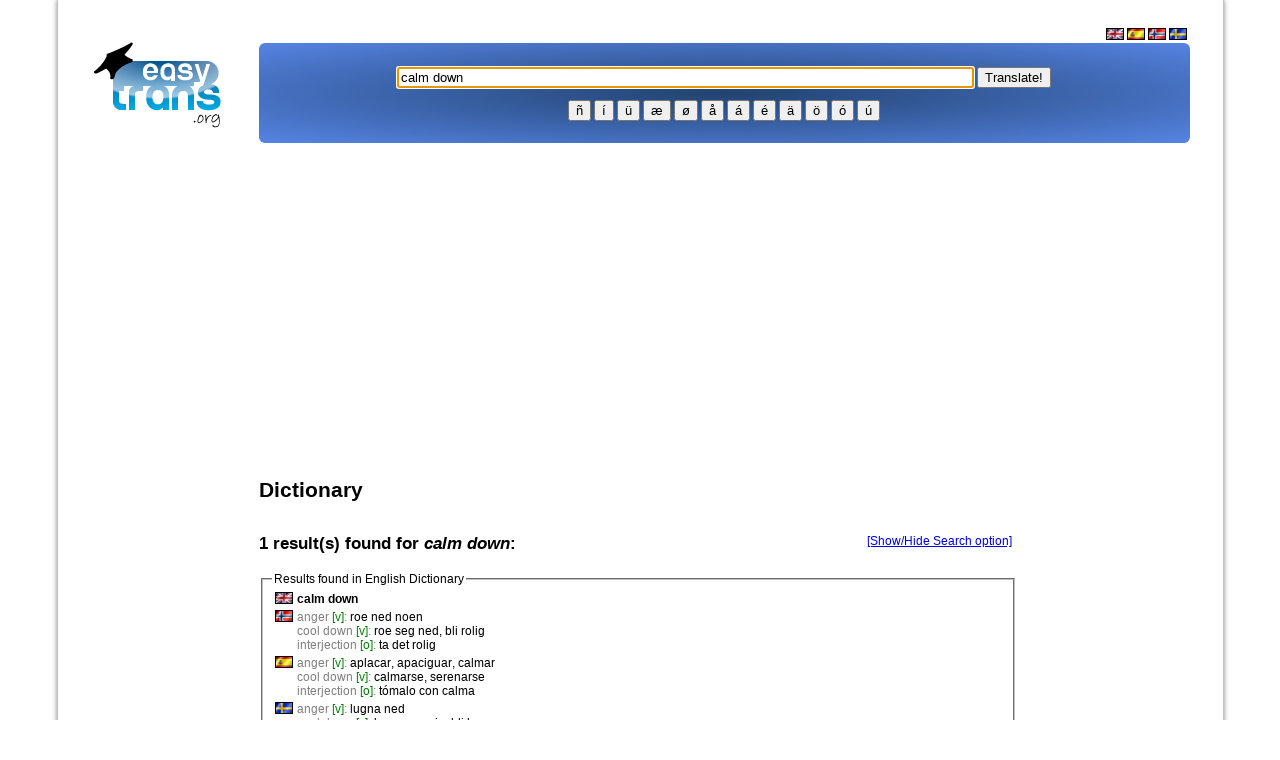

--- FILE ---
content_type: text/html; charset=UTF-8
request_url: https://www.easytrans.org/en/?q=calm+down
body_size: 10258
content:
<!DOCTYPE html PUBLIC "-//W3C//DTD XHTML 1.0 Transitional//EN" "http://www.w3.org/TR/xhtml1/DTD/xhtml1-transitional.dtd"> 
<html xmlns="http://www.w3.org/1999/xhtml" xml:lang="en" lang="en">
<head>

<!-- Google Tag Manager -->
<script>(function(w,d,s,l,i){w[l]=w[l]||[];w[l].push({'gtm.start':
	new Date().getTime(),event:'gtm.js'});var f=d.getElementsByTagName(s)[0],
	j=d.createElement(s),dl=l!='dataLayer'?'&l='+l:'';j.async=true;j.src=
	'https://www.googletagmanager.com/gtm.js?id='+i+dl;f.parentNode.insertBefore(j,f);
	})(window,document,'script','dataLayer','GTM-K75W4HG');</script>
	<!-- End Google Tag Manager -->

<meta name="google-site-verification" content="Hvwt830zVl5nHp5Uj1UPNDvoNA5_YPh3QdVUZl-dlHE" />
<meta http-equiv="Content-Language" content="en" />
<meta name="description" content="Translation of the word: calm down between English, Spanish, Swedish and Norwegian" />
<meta name="keywords" content="CALM DOWN, dictionary, verb, synonym, antonym, anagram, derived term, spanish, english, swedish, norwegian" />

  
<link rel="icon" href="img/logo/favicon.ico" type="image/x-icon" />
<title>Dictionary: calm down - English, spanish, swedish, norwegian</title>


<script type="text/javascript">
if (screen.width <= 699 && location.href.indexOf('/touch/') == -1) {
document.location = "http://www.easytrans.org/touch/?q=calm down";
}
</script>
<script src="https://www.easytrans.org/old/dictionary.js" type="text/javascript"></script>
<script >/* <![CDATA[ */
/* Place special caracters in field script */  
function addText(text) { document.getElementById('searchterms').value += text; }
/* Search box focus script */  
window.onload = function() { document.getElementById('searchterms').focus(); }
/* max length script (sitepal) */  
function textCounter(field, countfield, maxlimit) { if (field.value.length > maxlimit) field.value = field.value.substring(0, maxlimit); else countfield.value = maxlimit - field.value.length; }
/* hit enter script */
function handleEnter( e ) {
    var charCode;
    
    if(e && e.which){
        charCode = e.which;
    }else if(window.event){
        e = window.event;
        charCode = e.keyCode;
    }

    if(charCode == 13) {
        //window.location = eng + escape(document.getElementById('searchterms').value);
        window.location = eng + encodeURIComponent(document.getElementById('searchterms').value);
    }
}
/* Forum and log on stuff */  
	function DisplayMail(Server, Login, Display, Alt){   
		if ((Display.length == 0) || (Display.indexOf('@')+1)) { 
		document.write('<a hr' + 'ef=' + '"mai' + 'lto:' + Login + '@' + Server + '"' + Alt + '>' + Login + '@' + Server + '<\/a>'); }   
			else  {   
   			document.write('<a hr' + 'ef=' + '"mai' + 'lto:' + Login + '@' + Server + '"' + Alt + '>' + Display + '<\/a>'); }   
	}
/* ]]> */
</script>
<script type="text/javascript">
function dosearch() {
var sf=document.searchform;
//var submitto = sf.sengines.options[sf.sengines.selectedIndex].value + escape(sf.searchterms.value);
var submitto = sf.sengines.options[sf.sengines.selectedIndex].value + encodeURIComponent(sf.searchterms.value);
window.location.href = submitto;
return false;
}
</script>

<style type="text/css">

.searchbar {
    /* set your gradient code here */
	/* find the code at http://learn.shayhowe.com/html-css/backgrounds-gradients */
  background: #70bf32;
  background: radial-gradient(#214370, #5684e3);
  border-radius: 6px;
}


#page {
  padding: 20px;
  width: 1125px;
  margin: 0 auto;
  min-height: 1000px;
  border-left: 1px solid silver;
  border-right: 1px solid silver;
  -moz-box-shadow: 0 0 5px #888;
  -webkit-box-shadow: 0 0 5px#888;
  box-shadow: 0 0 5px #888;
}


a.deco { text-decoration: none; color: black!important; } a.deco:hover {text-decoration: underline}
table.page { align: center}
td.page-top { height: 20px;  background-image: url(../../img/borders/page/top.gif)}
td.page-topRight { width: 28px; height: 20px; background-image: url(../../img/borders/page/etopRight.gif)}
td.page-right { width: 28px; background-image: url(../../img/borders/page/right.gif)}
td.page-bottomRight { width: 28px; height: 38px; background-image: url(../../img/borders/page/bottomRight.gif)}
td.page-bottom { height: 38px; background-image: url(../../img/borders/page/bottom.gif)}
td.page-bottomLeft { width: 28px; height: 38px; background-image: url(../../img/borders/page/bottomLeft.gif)}
td.page-left { width: 28px; background-image: url(../../img/borders/page/left.gif)}
td.page-topLeft { width: 28px; height: 20px; background-image: url(../../img/borders/page/topLeft.gif)}
td.page-center { background-color: white  }

td.page-topRightRound { width: 28px; height: 20px; background-image: url(../../img/borders/page/topRightRound.gif)}
td.page-topLeftRound { width: 28px; height: 20px; background-image: url(../../img/borders/page/topLeftRound.gif)}


.gray{color: rgb(128, 128, 128);} .bracket{color: green;} td {padding: 4} #searchSettings {display: none;} #searchSettings th {text-align: left} #searchSettingsLink{float: right; margin: 18px 5px 0 0}
h1 { font-family: verdana, sans-serif; font-size: 21px; }
h2 { font-family: verdana, sans-serif; font-size: 17px; }
h3 { font-family: verdana, sans-serif; font-size: 13px; }
td { font-family: verdana, sans-serif; font-size: 12px; }
body {
	font-family: Verdana, sans-serif; 
	margin:0px; 
	background-color:#FFFFFF; 
	}
.menu a:link { 
	color: #FFFFFF; 
	text-decoration: none; 
	}
.menu a:visited { 
	color: #FFFFFF; 
	text-decoration: none; 
	}
.menu a:hover { 
	color: #FFFFFF; 
	text-decoration: none; 
	}
.menu a:active { 
	color: #FFFFFF; 
	text-decoration: none; 
	}
.warning{border:1px solid red; background:#F6CECE}
.info{border:1px solid green; background:#E0F8E0}
.obs{border:1px solid orange; background:#F6E3CE}
.ok{border:1px solid green; background:#E0F8E0}
.box{border:1px solid gray; background:#E6E6E6}
.bracket { color: green; }
.answer{ margin-left:50px;}

/* Style for verb section START */
span.vcolor1 { color: red; }
span.vcolor2 { color: #F87217; }
span.vcolor3 { font-weight: bold; }
div.pronoun { color: gray; width: 12em; text-align: right; float: left; margin-right: 3px; }
div.moodhead { color: black; background: #d5dff3; padding: 3px; font-weight: bold; clear: both; }
ul { list-style-type: none; }
div.tense { width: 49%; float: left; }
ul.form il { margin-left: 30px; }
/* Style for verb section END */
/* Style for Forum Start */
.forum1{background: #e5e6e5; height: 2px; width: 100%; border: 1px}
/* Style for Forum END */
</style>

</head>
<body topmargin="0px">

<!-- Google Tag Manager (noscript) -->
<noscript><iframe src="https://www.googletagmanager.com/ns.html?id=GTM-K75W4HG" height="0" width="0" style="display:none;visibility:hidden"></iframe></noscript>
<!-- End Google Tag Manager (noscript) -->

<div id="fb-root"></div>
<script>(function(d, s, id) {
  var js, fjs = d.getElementsByTagName(s)[0];
  if (d.getElementById(id)) return;
  js = d.createElement(s); js.id = id;
  js.src = "//connect.facebook.net/en_GB/all.js#xfbml=1&appId=165431876815567";
  fjs.parentNode.insertBefore(js, fjs);
}(document, 'script', 'facebook-jssdk'));</script>




						
<div id="page">
<table border="0" width="950" align="left" cellspacing="3" cellpadding="5" style="margin-left:0px; margin-top:0px">
<tr>
<td><a href="http://www.easytrans.org/old/en/"><img alt="logo" border="0" src="/old/img/logo/easytras_logo_new_h90.png"></img></a></td>
<td colspan="2">



						<div align="right">
							<a href="/old/en/" class="img"><img alt="English" src="/old/img/flag/en.gif" height="12" width="18" border="0" /></a>
							<a href="/old/es/" class="img"><img alt="Español" src="/old/img/flag/es.gif" height="12" width="18" border="0" /></a>
							<a href="/old/no/" class="img"><img alt="Norsk (Bokmål)" src="/old/img/flag/no.gif" height="12" width="18" border="0" /></a>
							<a href="/old/se/" class="img"><img alt="Svenska" src="/old/img/flag/se.gif" height="12" width="18" border="0" /></a>&nbsp;
						</div>

<center>
	
 <table width="100%" height="100" cellspacing="0" class="searchbar">
	<tr>
		<td><div align="center" valign="center">

<br />
<small>
	<script language="JavaScript">eng = 'http://www.easytrans.org/en/?q=';</script>  
	<input type="text" value="calm down" size="70" class="focus" name="form" id="searchterms" onkeypress="handleEnter(event);">
    <input type="button" value="Translate!" onload="" onclick="window.location = eng + encodeURIComponent(document.getElementById('searchterms').value); return false;"><br />
	<!-- <input type="radio" onclick="eng = this.value;" checked name="sengines" value="http://www.easytrans.org?q=" />Dictionary	<input type="radio" onclick="eng = this.value;" name="sengines" value="http://www.easytrans.org/en/verb/?q=" />Verb    <input type="radio" onclick="eng = this.value;" name="sengines" value="http://www.google.com/cse?cx=partner-pub-3288044483187260%3A5jpaom5i6jg&ie=ISO-8859-1&sa=S%F8k&q=" />Google
	| <a href="http://www.easytrans.org/en/babelfish/" />Text translator</a> -->
</small>

<p>
<a href="javascript:addText('&#241;')"><button>&#241;</button></a>
<a href="javascript:addText('&#237;')"><button>&#237;</button></a>
<a href="javascript:addText('&#252;')"><button>&#252;</button></a>
<a href="javascript:addText('&#230;')"><button>&#230;</button></a>
<a href="javascript:addText('&#248;')"><button>&#248;</button></a>
<a href="javascript:addText('&#229;')"><button>&#229;</button></a>
<a href="javascript:addText('&#225;')"><button>&#225;</button></a>
<a href="javascript:addText('&#233;')"><button>&#233;</button></a>
<a href="javascript:addText('&#228;')"><button>&#228;</button></a>
<a href="javascript:addText('&#246;')"><button>&#246;</button></a>
<a href="javascript:addText('&#0243;')"><button>&#0243;</button></a>
<a href="javascript:addText('&#250;')"><button>&#250;</button></a><br />
</p>

</td>

	</tr>
</table>


</td>
</tr>


</td>
</tr>
<tr>
<td valign="top">

  <script type="text/javascript"><!--
  google_ad_client = "ca-pub-3288044483187260";
  /* EasyTrans - Scyscraper - 160x600, opprettet 12.04.10 */
  google_ad_slot = "2015627508";
  google_ad_width = 160;
  google_ad_height = 600;
  //-->
  </script>
  <script type="text/javascript" src="//pagead2.googlesyndication.com/pagead/show_ads.js">
  </script>

</td>
<td valign="top"> 

  <center>
  <!-- EasyTrans - Responsiv2 -->
  <ins class="adsbygoogle"
       style="display:block"
       data-ad-client="ca-pub-3288044483187260"
       data-ad-slot="2558446487"
       data-ad-format="auto"
	   data-full-width-responsive="true"></ins>
  <script>
  (adsbygoogle = window.adsbygoogle || []).push({});
  </script>

  <br />
  </center>	

<br />

	<script src="http://code.jquery.com/jquery-latest.min.js"></script>







<h1>Dictionary</h1><h2 style="float: left; margin: 18px 0 18px 0">1 result(s) found for <i>calm down</i>:</h2><a href="#" id="searchSettingsLink" onclick="return Dictionary.searchSettings.toggleShow();">[Show/Hide Search option]</a><div style="clear:both"></div><fieldset id="searchSettings"><legend>Search option</legend><form id="searchSettingsForm" method="post" action="/en/?q=calm+down"><table><tr><th>Results mode:</th><td><label><input type="radio" id="rmodeAdvanced" name="rmode" value="a" />&nbsp;advanced</label><label><input type="radio" id="rmodeSimple" name="rmode" value="s" />&nbsp;simple</label></td></tr><tr><th>Display synonyms, antonyms..:</th><td><label><input type="radio" id="dsynonymsYes" name="dsynonyms" value="a" />&nbsp;yes</label><label><input type="radio" id="dsynonymsNo" name="dsynonyms" value="s" />&nbsp;no</label></td></tr><tr><th>Display results for these languages:</th><td><label><input type="checkbox" id="rtranslation_eng" />&nbsp;<img src="/old/img/flag/en.gif" title="English" alt="English" /></label><label><input type="checkbox" id="rtranslation_nor" />&nbsp;<img src="/old/img/flag/no.gif" title="Norwegian" alt="Norwegian" /></label><label><input type="checkbox" id="rtranslation_spa" />&nbsp;<img src="/old/img/flag/es.gif" title="Spanish" alt="Spanish" /></label><label><input type="checkbox" id="rtranslation_swe" />&nbsp;<img src="/old/img/flag/se.gif" title="Swedish" alt="Swedish" /></label></td></tr><tr><th><input type="button" name="searchSettingsSubmit" value="Apply" onclick="Dictionary.searchSettings.submit()" /></th><td>&nbsp;</td></tr></table></form></fieldset><fieldset><legend>Results found in English Dictionary</legend><br /><div id="data_eng" style="margin-top:-15px"><table><tr><td valign="top"><img src="/old/img/flag/en.gif" title="eng" alt="eng" /></td><td><strong>calm down</strong></td></tr><tr><td valign="top"><img src="/old/img/flag/no.gif" title="nor" alt="nor" /></td><td><span class="gray">anger <span class="bracket">[v]</span>:</span> <a onmouseout="this.style.textDecoration = 'none';" onmouseover="this.style.textDecoration = 'underline';" style="text-decoration: none; color: black" href="http://www.easytrans.org/en/?q=roe+ned+noen">roe ned noen</a><br /><span class="gray">cool down <span class="bracket">[v]</span>:</span> <a onmouseout="this.style.textDecoration = 'none';" onmouseover="this.style.textDecoration = 'underline';" style="text-decoration: none; color: black" href="http://www.easytrans.org/en/?q=roe+seg+ned">roe seg ned</a>, <a onmouseout="this.style.textDecoration = 'none';" onmouseover="this.style.textDecoration = 'underline';" style="text-decoration: none; color: black" href="http://www.easytrans.org/en/?q=bli+rolig">bli rolig</a><br /><span class="gray">interjection <span class="bracket">[o]</span>:</span> <a onmouseout="this.style.textDecoration = 'none';" onmouseover="this.style.textDecoration = 'underline';" style="text-decoration: none; color: black" href="http://www.easytrans.org/en/?q=ta+det+rolig">ta det rolig</a><br /></td></tr><tr><td valign="top"><img src="/old/img/flag/es.gif" title="spa" alt="spa" /></td><td><span class="gray">anger <span class="bracket">[v]</span>:</span> <a onmouseout="this.style.textDecoration = 'none';" onmouseover="this.style.textDecoration = 'underline';" style="text-decoration: none; color: black" href="http://www.easytrans.org/en/?q=aplacar">aplacar</a>, <a onmouseout="this.style.textDecoration = 'none';" onmouseover="this.style.textDecoration = 'underline';" style="text-decoration: none; color: black" href="http://www.easytrans.org/en/?q=apaciguar">apaciguar</a>, <a onmouseout="this.style.textDecoration = 'none';" onmouseover="this.style.textDecoration = 'underline';" style="text-decoration: none; color: black" href="http://www.easytrans.org/en/?q=calmar">calmar</a><br /><span class="gray">cool down <span class="bracket">[v]</span>:</span> <a onmouseout="this.style.textDecoration = 'none';" onmouseover="this.style.textDecoration = 'underline';" style="text-decoration: none; color: black" href="http://www.easytrans.org/en/?q=calmarse">calmarse</a>, <a onmouseout="this.style.textDecoration = 'none';" onmouseover="this.style.textDecoration = 'underline';" style="text-decoration: none; color: black" href="http://www.easytrans.org/en/?q=serenarse">serenarse</a><br /><span class="gray">interjection <span class="bracket">[o]</span>:</span> <a onmouseout="this.style.textDecoration = 'none';" onmouseover="this.style.textDecoration = 'underline';" style="text-decoration: none; color: black" href="http://www.easytrans.org/en/?q=t%C3%B3malo+con+calma">tómalo con calma</a><br /></td></tr><tr><td valign="top"><img src="/old/img/flag/se.gif" title="swe" alt="swe" /></td><td><span class="gray">anger <span class="bracket">[v]</span>:</span> <a onmouseout="this.style.textDecoration = 'none';" onmouseover="this.style.textDecoration = 'underline';" style="text-decoration: none; color: black" href="http://www.easytrans.org/en/?q=lugna+ned">lugna ned</a><br /><span class="gray">cool down <span class="bracket">[v]</span>:</span> <a onmouseout="this.style.textDecoration = 'none';" onmouseover="this.style.textDecoration = 'underline';" style="text-decoration: none; color: black" href="http://www.easytrans.org/en/?q=lugna+ner+sig">lugna ner sig</a>, <a onmouseout="this.style.textDecoration = 'none';" onmouseover="this.style.textDecoration = 'underline';" style="text-decoration: none; color: black" href="http://www.easytrans.org/en/?q=bli+lugn">bli lugn</a><br /><span class="gray">interjection <span class="bracket">[o]</span>:</span> <a onmouseout="this.style.textDecoration = 'none';" onmouseover="this.style.textDecoration = 'underline';" style="text-decoration: none; color: black" href="http://www.easytrans.org/en/?q=ta+det+lugnt">ta det lugnt</a><br /></td></tr></table><table style="margin-top:10px"><tr><td valign="top" width="80"><strong>Synonyms:</strong></td><td><ol style="margin:0; padding: 0 0 0 30px"><li><span class="bracket">[v]</span>: <a onmouseout="this.style.textDecoration = 'none';" onmouseover="this.style.textDecoration = 'underline';" style="text-decoration: none; color: black" href="http://www.easytrans.org/en/?q=calm">calm</a>, <a onmouseout="this.style.textDecoration = 'none';" onmouseover="this.style.textDecoration = 'underline';" style="text-decoration: none; color: black" href="http://www.easytrans.org/en/?q=cool+off">cool off</a>, <a onmouseout="this.style.textDecoration = 'none';" onmouseover="this.style.textDecoration = 'underline';" style="text-decoration: none; color: black" href="http://www.easytrans.org/en/?q=chill+out">chill out</a>, <a onmouseout="this.style.textDecoration = 'none';" onmouseover="this.style.textDecoration = 'underline';" style="text-decoration: none; color: black" href="http://www.easytrans.org/en/?q=simmer+down">simmer down</a>, <a onmouseout="this.style.textDecoration = 'none';" onmouseover="this.style.textDecoration = 'underline';" style="text-decoration: none; color: black" href="http://www.easytrans.org/en/?q=settle+down">settle down</a>, <a onmouseout="this.style.textDecoration = 'none';" onmouseover="this.style.textDecoration = 'underline';" style="text-decoration: none; color: black" href="http://www.easytrans.org/en/?q=cool+it">cool it</a>, <a onmouseout="this.style.textDecoration = 'none';" onmouseover="this.style.textDecoration = 'underline';" style="text-decoration: none; color: black" href="http://www.easytrans.org/en/?q=change+state">change state</a> <span class="bracket">[gt]</span>, <a onmouseout="this.style.textDecoration = 'none';" onmouseover="this.style.textDecoration = 'underline';" style="text-decoration: none; color: black" href="http://www.easytrans.org/en/?q=turn">turn</a> <span class="bracket">[gt]</span></li><li><span class="bracket">[v]</span>: <a onmouseout="this.style.textDecoration = 'none';" onmouseover="this.style.textDecoration = 'underline';" style="text-decoration: none; color: black" href="http://www.easytrans.org/en/?q=calm">calm</a>, <a onmouseout="this.style.textDecoration = 'none';" onmouseover="this.style.textDecoration = 'underline';" style="text-decoration: none; color: black" href="http://www.easytrans.org/en/?q=quiet">quiet</a>, <a onmouseout="this.style.textDecoration = 'none';" onmouseover="this.style.textDecoration = 'underline';" style="text-decoration: none; color: black" href="http://www.easytrans.org/en/?q=tranquilize">tranquilize</a>, <a onmouseout="this.style.textDecoration = 'none';" onmouseover="this.style.textDecoration = 'underline';" style="text-decoration: none; color: black" href="http://www.easytrans.org/en/?q=tranquillize">tranquillize</a>, <a onmouseout="this.style.textDecoration = 'none';" onmouseover="this.style.textDecoration = 'underline';" style="text-decoration: none; color: black" href="http://www.easytrans.org/en/?q=tranquillise">tranquillise</a>, <a onmouseout="this.style.textDecoration = 'none';" onmouseover="this.style.textDecoration = 'underline';" style="text-decoration: none; color: black" href="http://www.easytrans.org/en/?q=quieten">quieten</a>, <a onmouseout="this.style.textDecoration = 'none';" onmouseover="this.style.textDecoration = 'underline';" style="text-decoration: none; color: black" href="http://www.easytrans.org/en/?q=lull">lull</a>, <a onmouseout="this.style.textDecoration = 'none';" onmouseover="this.style.textDecoration = 'underline';" style="text-decoration: none; color: black" href="http://www.easytrans.org/en/?q=still">still</a>, <a onmouseout="this.style.textDecoration = 'none';" onmouseover="this.style.textDecoration = 'underline';" style="text-decoration: none; color: black" href="http://www.easytrans.org/en/?q=comfort">comfort</a> <span class="bracket">[gt]</span>, <a onmouseout="this.style.textDecoration = 'none';" onmouseover="this.style.textDecoration = 'underline';" style="text-decoration: none; color: black" href="http://www.easytrans.org/en/?q=soothe">soothe</a> <span class="bracket">[gt]</span>, <a onmouseout="this.style.textDecoration = 'none';" onmouseover="this.style.textDecoration = 'underline';" style="text-decoration: none; color: black" href="http://www.easytrans.org/en/?q=console">console</a> <span class="bracket">[gt]</span>, <a onmouseout="this.style.textDecoration = 'none';" onmouseover="this.style.textDecoration = 'underline';" style="text-decoration: none; color: black" href="http://www.easytrans.org/en/?q=solace">solace</a> <span class="bracket">[gt]</span></li><li><span class="bracket">[v]</span>: <a onmouseout="this.style.textDecoration = 'none';" onmouseover="this.style.textDecoration = 'underline';" style="text-decoration: none; color: black" href="http://www.easytrans.org/en/?q=lull">lull</a>, <a onmouseout="this.style.textDecoration = 'none';" onmouseover="this.style.textDecoration = 'underline';" style="text-decoration: none; color: black" href="http://www.easytrans.org/en/?q=hush">hush</a> <span class="bracket">[gt]</span>, <a onmouseout="this.style.textDecoration = 'none';" onmouseover="this.style.textDecoration = 'underline';" style="text-decoration: none; color: black" href="http://www.easytrans.org/en/?q=quieten">quieten</a> <span class="bracket">[gt]</span>, <a onmouseout="this.style.textDecoration = 'none';" onmouseover="this.style.textDecoration = 'underline';" style="text-decoration: none; color: black" href="http://www.easytrans.org/en/?q=silence">silence</a> <span class="bracket">[gt]</span>, <a onmouseout="this.style.textDecoration = 'none';" onmouseover="this.style.textDecoration = 'underline';" style="text-decoration: none; color: black" href="http://www.easytrans.org/en/?q=still">still</a> <span class="bracket">[gt]</span>, <a onmouseout="this.style.textDecoration = 'none';" onmouseover="this.style.textDecoration = 'underline';" style="text-decoration: none; color: black" href="http://www.easytrans.org/en/?q=shut+up">shut up</a> <span class="bracket">[gt]</span>, <a onmouseout="this.style.textDecoration = 'none';" onmouseover="this.style.textDecoration = 'underline';" style="text-decoration: none; color: black" href="http://www.easytrans.org/en/?q=hush+up">hush up</a> <span class="bracket">[gt]</span></li></ol></td></tr></table><table style="margin-top:10px"><tr><td valign="top" width="80"><strong>antonyms:</strong></td><td><span class="bracket">[v]</span>: agitate </td></tr></table><table style="margin-top:10px"><tr><td valign="top" width="80"><strong>Example:</strong></td><td><ol style="margin:0; padding: 0 0 0 30px"><li>It is quite useful because you can see how people react to emergencies, since the 911 operator is calm and tries to <b>calm down</b> the caller, also asking him to describe the whole situation in order to explain how to resolve it, while the caller is in a panic because he doesnt know what to do.</li><li>Why do you use the phrase <b>calm down</b> instead of calm up?</li><li>Try and <b>calm down</b>.</li><li>The weather will soon begin to <b>calm down</b>.</li><li>I closed my eyes to <b>calm down</b>.</li><li>Take a seat in the armchair and <b>calm down</b> a while.</li><li>I dont lose my appetite when I get stressed, rather I cant <b>calm down</b> unless I eat something.</li><li>Please <b>calm down</b>.</li><li>I told Jane to <b>calm down</b>.</li><li>Dr. Smith gave me some meds to <b>calm down</b>, but I didnt take them.</li><li>Think, - and you will be able to <b>calm down</b>.</li><li>Look, <b>calm down</b> everyone and tell me: what happened?</li><li>It is presently very difficult to <b>calm down</b> and treat oneself with a book.</li><li>There any many answers to this questions, and many legends are created about the Devil’s stone by the people: human mind cannot <b>calm down</b> until it explains to itself the dark, the unknows, the vague.</li><li>You need to <b>calm down</b>.</li><li>Will you please <b>calm down</b>?</li><li>Lets all just <b>calm down</b>.</li><li>Lets just <b>calm down</b>.</li><li>Lets <b>calm down</b>.</li></ol></td></tr></table></div></fieldset><script type="text/javascript">Dictionary.init();</script><fieldset style="float: left; width: 45%; height: 144px"><legend>Similar words:</legend><table><tr><td><img src="/old/img/flag/en.gif" title="eng" alt="eng" /></td><td><a href="/en/?q=call+down">call down</a></td></tr><tr><td><img src="/old/img/flag/en.gif" title="eng" alt="eng" /></td><td><a href="/en/?q=cast+down">cast down</a></td></tr><tr><td><img src="/old/img/flag/en.gif" title="eng" alt="eng" /></td><td><a href="/en/?q=call+on">call on</a></td></tr><tr><td><img src="/old/img/flag/en.gif" title="eng" alt="eng" /></td><td><a href="/en/?q=calf+love">calf love</a></td></tr><tr><td><img src="/old/img/flag/en.gif" title="eng" alt="eng" /></td><td><a href="/en/?q=caldron">caldron</a></td></tr><tr><td><img src="/old/img/flag/en.gif" title="eng" alt="eng" /></td><td><a href="/en/?q=calmed">calmed</a></td></tr><tr><td><img src="/old/img/flag/en.gif" title="eng" alt="eng" /></td><td><a href="/en/?q=call+in">call in</a></td></tr></table></fieldset><fieldset style="float: right; width: 45%; height: 144px"><legend>Your last searches:</legend><ol style="margin:0; padding: 0 0 0 20px"><li><a href="/en/?q=calm+down">calm down</a></li></ol></fieldset><div style="clear: both;"></div><br />
	  
<script type="text/javascript"><!--
google_ad_client = "ca-pub-3288044483187260";
/* Lenker lang */
google_ad_slot = "4210321031";
google_ad_width = 728;
google_ad_height = 15;
//-->
</script>
<script type="text/javascript"
src="//pagead2.googlesyndication.com/pagead/show_ads.js">
</script><br /><br />


<!-- Last 50 searches START -->



<h2>Last searches</h2>
<table cellpadding="2" cellspacing="1">
	<tr>
		<td><b>#</b></td>
		<td><b>NAL</b></td>
		<td><b>Term</b></td>
		<td><b></b></td>
	</tr>


	<tr>
		<td colspan="1">1</td>
		<td colspan="1"><img src='/old/img/flag/us.gif' alt='Flag' /> </td>
		<td colspan="1"><a href="http://www.easytrans.org/en/?q=peinado">peinado</a></td>
		<td colspan="1"></td>
	</tr>

	<tr>
		<td colspan="1">2</td>
		<td colspan="1"><img src='/old/img/flag/no.gif' alt='Flag' /> </td>
		<td colspan="1"><a href="http://www.easytrans.org/en/?q=herético">herético</a></td>
		<td colspan="1"></td>
	</tr>

	<tr>
		<td colspan="1">3</td>
		<td colspan="1"><img src='/old/img/flag/us.gif' alt='Flag' /> </td>
		<td colspan="1"><a href="http://www.easytrans.org/en/?q=squeezer">squeezer</a></td>
		<td colspan="1"></td>
	</tr>

	<tr>
		<td colspan="1">4</td>
		<td colspan="1"><img src='/old/img/flag/cn.gif' alt='Flag' /> </td>
		<td colspan="1"><a href="http://www.easytrans.org/en/?q=jauría">jauría</a></td>
		<td colspan="1"></td>
	</tr>

	<tr>
		<td colspan="1">5</td>
		<td colspan="1"><img src='/old/img/flag/no.gif' alt='Flag' /> </td>
		<td colspan="1"><a href="http://www.easytrans.org/en/?q=spermaceti">spermaceti</a></td>
		<td colspan="1"></td>
	</tr>

	<tr>
		<td colspan="1">6</td>
		<td colspan="1"><img src='/old/img/flag/us.gif' alt='Flag' /> </td>
		<td colspan="1"><a href="http://www.easytrans.org/en/?q=shuttlecock">shuttlecock</a></td>
		<td colspan="1"></td>
	</tr>

	<tr>
		<td colspan="1">7</td>
		<td colspan="1"><img src='/old/img/flag/us.gif' alt='Flag' /> </td>
		<td colspan="1"><a href="http://www.easytrans.org/en/?q=authorities">authorities</a></td>
		<td colspan="1"></td>
	</tr>

	<tr>
		<td colspan="1">8</td>
		<td colspan="1"><img src='/old/img/flag/no.gif' alt='Flag' /> </td>
		<td colspan="1"><a href="http://www.easytrans.org/en/?q=jurada">jurada</a></td>
		<td colspan="1"></td>
	</tr>

	<tr>
		<td colspan="1">9</td>
		<td colspan="1"><img src='/old/img/flag/no.gif' alt='Flag' /> </td>
		<td colspan="1"><a href="http://www.easytrans.org/en/?q=bojar">bojar</a></td>
		<td colspan="1"></td>
	</tr>

	<tr>
		<td colspan="1">10</td>
		<td colspan="1"><img src='/old/img/flag/us.gif' alt='Flag' /> </td>
		<td colspan="1"><a href="http://www.easytrans.org/en/?q=thin">thin</a></td>
		<td colspan="1"></td>
	</tr>

	<tr>
		<td colspan="1">11</td>
		<td colspan="1"><img src='/old/img/flag/no.gif' alt='Flag' /> </td>
		<td colspan="1"><a href="http://www.easytrans.org/en/?q=gum">gum</a></td>
		<td colspan="1"></td>
	</tr>

	<tr>
		<td colspan="1">12</td>
		<td colspan="1"><img src='/old/img/flag/in.gif' alt='Flag' /> </td>
		<td colspan="1"><a href="http://www.easytrans.org/en/?q=ladrona">ladrona</a></td>
		<td colspan="1"></td>
	</tr>

	<tr>
		<td colspan="1">13</td>
		<td colspan="1"><img src='/old/img/flag/no.gif' alt='Flag' /> </td>
		<td colspan="1"><a href="http://www.easytrans.org/en/?q=badal">badal</a></td>
		<td colspan="1"></td>
	</tr>

	<tr>
		<td colspan="1">14</td>
		<td colspan="1"><img src='/old/img/flag/no.gif' alt='Flag' /> </td>
		<td colspan="1"><a href="http://www.easytrans.org/en/?q=teclados">teclados</a></td>
		<td colspan="1"></td>
	</tr>

	<tr>
		<td colspan="1">15</td>
		<td colspan="1"><img src='/old/img/flag/us.gif' alt='Flag' /> </td>
		<td colspan="1"><a href="http://www.easytrans.org/en/?q=Egypt">Egypt</a></td>
		<td colspan="1"></td>
	</tr>

	<tr>
		<td colspan="1">16</td>
		<td colspan="1"><img src='/old/img/flag/no.gif' alt='Flag' /> </td>
		<td colspan="1"><a href="http://www.easytrans.org/en/?q=Egypt">Egypt</a></td>
		<td colspan="1"></td>
	</tr>

	<tr>
		<td colspan="1">17</td>
		<td colspan="1"><img src='/old/img/flag/us.gif' alt='Flag' /> </td>
		<td colspan="1"><a href="http://www.easytrans.org/en/?q=pick one&amp;#039;s teeth">pick one&amp;#039;s teeth</a></td>
		<td colspan="1"></td>
	</tr>

	<tr>
		<td colspan="1">18</td>
		<td colspan="1"><img src='/old/img/flag/us.gif' alt='Flag' /> </td>
		<td colspan="1"><a href="http://www.easytrans.org/en/?q=molding">molding</a></td>
		<td colspan="1"></td>
	</tr>
</table>

<!-- last 50 searches END -->




<!-- LAST FORUM THREADS -->
<h2>Last in forum</h2>

<p><b><a href="./forum/create_topic.php">Create new topic</a></b></p>

<table width="100%" border="0">
	<tr bgcolor="#e5e6e5">
		<td><b>Topic</b></td>
		<td><b>Created by</b></td>
		<td><b>views</b></td>
		<td><b>Replies</b></td>
		<td width="150"><b>Last posts</b></td>
	</tr>
	
	<tr>
		<td width="40%"><a href="http://www.easytrans.org/en/forum/view_topic.php?id=278">Gjørme e mud</a></td>
		<td><script language="javascript" type="text/javascript">DisplayMail("live.no", "bjhum", "guest_Bjørn Johan","onmouseover=\"Tip('Posted on 2022-11-06 22:55:29')\"");</script></td>
		<td>3795</td>
		<td align="center">0</td>
		<td width="150">2022-11-06 22:55:29</td>
	</tr>

	<tr>
		<td width="40%"><a href="http://www.easytrans.org/en/forum/view_topic.php?id=277">Bøying av venir</a></td>
		<td><script language="javascript" type="text/javascript">DisplayMail("flaato.net", "paul", "guest_anonymous","onmouseover=\"Tip('Posted on 2022-10-17 23:14:50')\"");</script></td>
		<td>4029</td>
		<td align="center">0</td>
		<td width="150">2022-10-17 23:14:50</td>
	</tr>

	<tr>
		<td width="40%"><a href="http://www.easytrans.org/en/forum/view_topic.php?id=217">röja</a></td>
		<td><script language="javascript" type="text/javascript">DisplayMail("hotmail.com", "allspam9", "guest_anonymous","onmouseover=\"Tip('Posted on 2022-02-06 16:28:50')\"");</script></td>
		<td>4482</td>
		<td align="center">3</td>
		<td width="150">2022-02-06 16:28:50</td>
	</tr>

	<tr>
		<td width="40%"><a href="http://www.easytrans.org/en/forum/view_topic.php?id=208">Det engelske ordet for Å bøye verb</a></td>
		<td><script language="javascript" type="text/javascript">DisplayMail("gmail.com", "tabarco", "guest_anonymous","onmouseover=\"Tip('Posted on 2021-04-16 11:26:33')\"");</script></td>
		<td>5705</td>
		<td align="center">1</td>
		<td width="150"><a href="http://www.easytrans.org/en/forum/view_topic.php?id=208#b1" onmouseover="Tip('Last Posted By guest_Webmaster')">2021-04-16 21:35:22</a></td>
	</tr>

	<tr>
		<td width="40%"><a href="http://www.easytrans.org/en/forum/view_topic.php?id=206">"Rabbagast" på norska är "Buse eller Busfrö" på Svenska</a></td>
		<td><script language="javascript" type="text/javascript">DisplayMail("gmail.com", "matsborgkvist", "guest_Mats Borgkvist","onmouseover=\"Tip('Posted on 2021-01-02 14:35:23')\"");</script></td>
		<td>12347</td>
		<td align="center">1</td>
		<td width="150"><a href="http://www.easytrans.org/en/forum/view_topic.php?id=206#b1" onmouseover="Tip('Last Posted By guest_ENVEK')">2022-08-04 14:48:32</a></td>
	</tr>

	<tr>
		<td width="40%"><a href="http://www.easytrans.org/en/forum/view_topic.php?id=205">MrPoker</a></td>
		<td><script language="javascript" type="text/javascript">DisplayMail("gmail.com", "janfredrikjarl", "guest_Fredrik Jarl","onmouseover=\"Tip('Posted on 2020-12-30 17:58:53')\"");</script></td>
		<td>5175</td>
		<td align="center">0</td>
		<td width="150">2020-12-30 17:58:53</td>
	</tr>

	<tr>
		<td width="40%"><a href="http://www.easytrans.org/en/forum/view_topic.php?id=194">English Blurry=Norwegian ufokusert/uskarp</a></td>
		<td><script language="javascript" type="text/javascript">DisplayMail("hotmail.com", "the_hazor", "guest_Pooperscopper","onmouseover=\"Tip('Posted on 2020-08-27 11:55:53')\"");</script></td>
		<td>6408</td>
		<td align="center">0</td>
		<td width="150">2020-08-27 11:55:53</td>
	</tr>

	<tr>
		<td width="40%"><a href="http://www.easytrans.org/en/forum/view_topic.php?id=179">Poder</a></td>
		<td><script language="javascript" type="text/javascript">DisplayMail("flaato.net", "Paul", "guest_Paul Flaato","onmouseover=\"Tip('Posted on 2019-04-05 17:56:19')\"");</script></td>
		<td>8845</td>
		<td align="center">0</td>
		<td width="150">2019-04-05 17:56:19</td>
	</tr>

	<tr>
		<td width="40%"><a href="http://www.easytrans.org/en/forum/view_topic.php?id=178">Wristband på norsk?</a></td>
		<td><script language="javascript" type="text/javascript">DisplayMail("stpaul.no", "janwe", "guest_Jan Wilhelm Werner","onmouseover=\"Tip('Posted on 2019-04-03 14:31:59')\"");</script></td>
		<td>9585</td>
		<td align="center">2</td>
		<td width="150"><a href="http://www.easytrans.org/en/forum/view_topic.php?id=178#b2" onmouseover="Tip('Last Posted By guest_Olaa Nordmann')">2021-01-11 11:20:56</a></td>
	</tr>

	<tr>
		<td width="40%"><a href="http://www.easytrans.org/en/forum/view_topic.php?id=177">"Broken record" på norsk</a></td>
		<td><script language="javascript" type="text/javascript">DisplayMail("hotmail.com", "smile-brightly", "guest_anonymous","onmouseover=\"Tip('Posted on 2019-03-01 18:16:42')\"");</script></td>
		<td>10522</td>
		<td align="center">2</td>
		<td width="150"><a href="http://www.easytrans.org/en/forum/view_topic.php?id=177#b2" onmouseover="Tip('Last Posted By guest_Barne-TV')">2021-01-13 11:58:29</a></td>
	</tr>

<br />
<tr><td><br />
</td>
</tr>
</table>

<p><b><a href="./forum/create_topic.php">Create new topic</a></b></p>
<!-- LAST FORUM THREADS END -->


<script>
  $(function(){
    $('#neasy').html('Note! You are using the old version of this site. Please press <a href="/">here</a> to go to the new and improved version.').css('visibility', 'visible');
  });
</script>


<table>
	<tr>
		<td>
<div class="fb-like-box" data-href="https://www.facebook.com/pages/wwweasytransorg/143463425968" data-width="380" data-height="400" data-colorscheme="light" data-show-faces="true" data-header="false" data-stream="false" data-show-border="false"></div>
		</td>
		<td>

  <!-- EasyTrans - Stor firkant -->
  <ins class="adsbygoogle"
       style="display:inline-block;width:336px;height:280px"
       data-ad-client="ca-pub-3288044483187260"
       data-ad-slot="7107461759"></ins>
  <script>
  (adsbygoogle = window.adsbygoogle || []).push({});
  </script>		
      
      </td>

	</tr>
</table>


<td valign="top">
      <script type="text/javascript"><!--
    google_ad_client = "ca-pub-3288044483187260";
    /* EasyTrans - Scyscraper - 160x600, opprettet 12.04.10 */
    google_ad_slot = "2015627508";
    google_ad_width = 160;
    google_ad_height = 600;
    //-->
    </script>
    <script type="text/javascript" src="//pagead2.googlesyndication.com/pagead/show_ads.js">
    </script>
  </td>

<tr>
<td colspan="3"> 



<center><small>
	
	<a href="../../en/">Dictionary</a> | 
	<a href="../../en/verbs/">Verb</a> | 
	<a href="../../en/number-to-words/">Nr to words</a> | 
	<a href="../../en/forum/">Forum</a> | 
	<a href="../../en/wordlists/">Wordlists</a> | 	
	<a href="../../en/special-characters/">Special caracters</a> | 
	<a href="../../en/contact/">Contact/mail</a> | 
	<a href="../../en/info/">Info</a> | 
	<a href="../../en/faq/">faq</a> | 
	<a href="../../en/webmasters/">webmasters</a> | 
	<a href="https://www.wordhelp.com/">Wordhelp</a> | 
	<a href="../../useredit/">useredit</a><br /><br />

Terms of use: All content on this website, including dictionary, verbs, definitions and other reference data is for informational purposes only. This information should not be considered complete, up to date, and is not intended to be used in place of a visit, consultation, or advice of a legal, medical, or any other professional use. Please contact us with your questions, suggestions or comments about any material found on this site and please report any errors.
	<br /><br />	

	www.easytrans.org &copy; 2006-2026	 - Page generated in 0.0789 -  seconds.<br /><br />

</small>
</center>

</td>
</tr>

</table>

<center>
<img src="/old/img/iphone/mobiltelefon2.jpg" alt="mobiltelefon" width="315" height="400"></img>
</center>













</body>
</html>




--- FILE ---
content_type: text/html; charset=utf-8
request_url: https://www.google.com/recaptcha/api2/aframe
body_size: 265
content:
<!DOCTYPE HTML><html><head><meta http-equiv="content-type" content="text/html; charset=UTF-8"></head><body><script nonce="d9jtfCzusnJfuEv2dspLWQ">/** Anti-fraud and anti-abuse applications only. See google.com/recaptcha */ try{var clients={'sodar':'https://pagead2.googlesyndication.com/pagead/sodar?'};window.addEventListener("message",function(a){try{if(a.source===window.parent){var b=JSON.parse(a.data);var c=clients[b['id']];if(c){var d=document.createElement('img');d.src=c+b['params']+'&rc='+(localStorage.getItem("rc::a")?sessionStorage.getItem("rc::b"):"");window.document.body.appendChild(d);sessionStorage.setItem("rc::e",parseInt(sessionStorage.getItem("rc::e")||0)+1);localStorage.setItem("rc::h",'1769537314483');}}}catch(b){}});window.parent.postMessage("_grecaptcha_ready", "*");}catch(b){}</script></body></html>